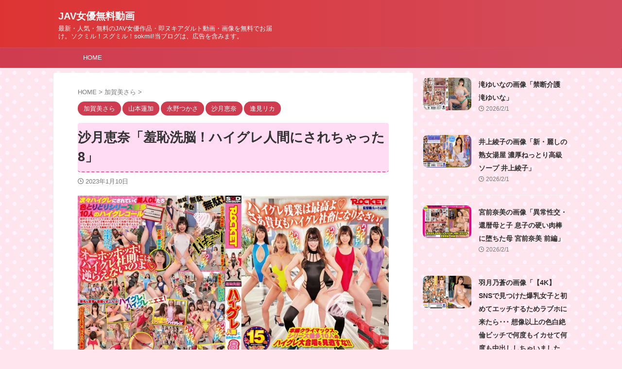

--- FILE ---
content_type: text/html; charset=UTF-8
request_url: https://loveliveforever.net/aimirika/shuuchisennouhaigureningennisarechatta8
body_size: 16025
content:

<!DOCTYPE html>
<!--[if lt IE 7]>
<html class="ie6" lang="ja"> <![endif]-->
<!--[if IE 7]>
<html class="i7" lang="ja"> <![endif]-->
<!--[if IE 8]>
<html class="ie" lang="ja"> <![endif]-->
<!--[if gt IE 8]><!-->
<html lang="ja" class="s-navi-search-overlay ">
	<!--<![endif]-->
	<head prefix="og: http://ogp.me/ns# fb: http://ogp.me/ns/fb# article: http://ogp.me/ns/article#">
				<meta charset="UTF-8" >
		<meta name="viewport" content="width=device-width,initial-scale=1.0,user-scalable=no,viewport-fit=cover">
		<meta name="format-detection" content="telephone=no" >
		<meta name="referrer" content="no-referrer-when-downgrade"/>

		
		<link rel="alternate" type="application/rss+xml" title="JAV女優無料動画 RSS Feed" href="https://loveliveforever.net/feed" />
		<link rel="pingback" href="https://loveliveforever.net/xmlrpc.php" >
		<!--[if lt IE 9]>
		<script src="https://loveliveforever.net/wp-content/themes/affinger/js/html5shiv.js"></script>
		<![endif]-->
				<meta name='robots' content='max-image-preview:large' />
	<style>img:is([sizes="auto" i], [sizes^="auto," i]) { contain-intrinsic-size: 3000px 1500px }</style>
	<title>沙月恵奈「羞恥洗脳！ハイグレ人間にされちゃった8」 | JAV女優無料動画</title>
<link rel='dns-prefetch' href='//ajax.googleapis.com' />

<!-- SEO SIMPLE PACK 3.6.2 -->
<meta name="description" content="羞恥洗脳！ハイグレ人間にされちゃった8出演者： 沙月恵奈 永野つかさ 逢見リカ 加賀美さら 山本蓮加 シリーズ： 羞恥洗脳！ハイグレ人間にされちゃった メーカー： ROCKET ジャンル： ハイビジョン OL レズ レオタード 羞恥 妄想">
<link rel="canonical" href="https://loveliveforever.net/aimirika/shuuchisennouhaigureningennisarechatta8">
<meta property="og:locale" content="ja_JP">
<meta property="og:type" content="article">
<meta property="og:image" content="https://loveliveforever.net/wp-content/uploads/2023/01/1rctd00502pl.jpg">
<meta property="og:title" content="沙月恵奈「羞恥洗脳！ハイグレ人間にされちゃった8」 | JAV女優無料動画">
<meta property="og:description" content="羞恥洗脳！ハイグレ人間にされちゃった8出演者： 沙月恵奈 永野つかさ 逢見リカ 加賀美さら 山本蓮加 シリーズ： 羞恥洗脳！ハイグレ人間にされちゃった メーカー： ROCKET ジャンル： ハイビジョン OL レズ レオタード 羞恥 妄想">
<meta property="og:url" content="https://loveliveforever.net/aimirika/shuuchisennouhaigureningennisarechatta8">
<meta property="og:site_name" content="JAV女優無料動画">
<meta name="twitter:card" content="summary_large_image">
<!-- / SEO SIMPLE PACK -->

<script type="text/javascript">
/* <![CDATA[ */
window._wpemojiSettings = {"baseUrl":"https:\/\/s.w.org\/images\/core\/emoji\/16.0.1\/72x72\/","ext":".png","svgUrl":"https:\/\/s.w.org\/images\/core\/emoji\/16.0.1\/svg\/","svgExt":".svg","source":{"concatemoji":"https:\/\/loveliveforever.net\/wp-includes\/js\/wp-emoji-release.min.js?ver=6.8.3"}};
/*! This file is auto-generated */
!function(s,n){var o,i,e;function c(e){try{var t={supportTests:e,timestamp:(new Date).valueOf()};sessionStorage.setItem(o,JSON.stringify(t))}catch(e){}}function p(e,t,n){e.clearRect(0,0,e.canvas.width,e.canvas.height),e.fillText(t,0,0);var t=new Uint32Array(e.getImageData(0,0,e.canvas.width,e.canvas.height).data),a=(e.clearRect(0,0,e.canvas.width,e.canvas.height),e.fillText(n,0,0),new Uint32Array(e.getImageData(0,0,e.canvas.width,e.canvas.height).data));return t.every(function(e,t){return e===a[t]})}function u(e,t){e.clearRect(0,0,e.canvas.width,e.canvas.height),e.fillText(t,0,0);for(var n=e.getImageData(16,16,1,1),a=0;a<n.data.length;a++)if(0!==n.data[a])return!1;return!0}function f(e,t,n,a){switch(t){case"flag":return n(e,"\ud83c\udff3\ufe0f\u200d\u26a7\ufe0f","\ud83c\udff3\ufe0f\u200b\u26a7\ufe0f")?!1:!n(e,"\ud83c\udde8\ud83c\uddf6","\ud83c\udde8\u200b\ud83c\uddf6")&&!n(e,"\ud83c\udff4\udb40\udc67\udb40\udc62\udb40\udc65\udb40\udc6e\udb40\udc67\udb40\udc7f","\ud83c\udff4\u200b\udb40\udc67\u200b\udb40\udc62\u200b\udb40\udc65\u200b\udb40\udc6e\u200b\udb40\udc67\u200b\udb40\udc7f");case"emoji":return!a(e,"\ud83e\udedf")}return!1}function g(e,t,n,a){var r="undefined"!=typeof WorkerGlobalScope&&self instanceof WorkerGlobalScope?new OffscreenCanvas(300,150):s.createElement("canvas"),o=r.getContext("2d",{willReadFrequently:!0}),i=(o.textBaseline="top",o.font="600 32px Arial",{});return e.forEach(function(e){i[e]=t(o,e,n,a)}),i}function t(e){var t=s.createElement("script");t.src=e,t.defer=!0,s.head.appendChild(t)}"undefined"!=typeof Promise&&(o="wpEmojiSettingsSupports",i=["flag","emoji"],n.supports={everything:!0,everythingExceptFlag:!0},e=new Promise(function(e){s.addEventListener("DOMContentLoaded",e,{once:!0})}),new Promise(function(t){var n=function(){try{var e=JSON.parse(sessionStorage.getItem(o));if("object"==typeof e&&"number"==typeof e.timestamp&&(new Date).valueOf()<e.timestamp+604800&&"object"==typeof e.supportTests)return e.supportTests}catch(e){}return null}();if(!n){if("undefined"!=typeof Worker&&"undefined"!=typeof OffscreenCanvas&&"undefined"!=typeof URL&&URL.createObjectURL&&"undefined"!=typeof Blob)try{var e="postMessage("+g.toString()+"("+[JSON.stringify(i),f.toString(),p.toString(),u.toString()].join(",")+"));",a=new Blob([e],{type:"text/javascript"}),r=new Worker(URL.createObjectURL(a),{name:"wpTestEmojiSupports"});return void(r.onmessage=function(e){c(n=e.data),r.terminate(),t(n)})}catch(e){}c(n=g(i,f,p,u))}t(n)}).then(function(e){for(var t in e)n.supports[t]=e[t],n.supports.everything=n.supports.everything&&n.supports[t],"flag"!==t&&(n.supports.everythingExceptFlag=n.supports.everythingExceptFlag&&n.supports[t]);n.supports.everythingExceptFlag=n.supports.everythingExceptFlag&&!n.supports.flag,n.DOMReady=!1,n.readyCallback=function(){n.DOMReady=!0}}).then(function(){return e}).then(function(){var e;n.supports.everything||(n.readyCallback(),(e=n.source||{}).concatemoji?t(e.concatemoji):e.wpemoji&&e.twemoji&&(t(e.twemoji),t(e.wpemoji)))}))}((window,document),window._wpemojiSettings);
/* ]]> */
</script>

<style id='wp-emoji-styles-inline-css' type='text/css'>

	img.wp-smiley, img.emoji {
		display: inline !important;
		border: none !important;
		box-shadow: none !important;
		height: 1em !important;
		width: 1em !important;
		margin: 0 0.07em !important;
		vertical-align: -0.1em !important;
		background: none !important;
		padding: 0 !important;
	}
</style>
<link rel='stylesheet' id='wp-block-library-css' href='https://loveliveforever.net/wp-includes/css/dist/block-library/style.min.css?ver=6.8.3' type='text/css' media='all' />
<style id='classic-theme-styles-inline-css' type='text/css'>
/*! This file is auto-generated */
.wp-block-button__link{color:#fff;background-color:#32373c;border-radius:9999px;box-shadow:none;text-decoration:none;padding:calc(.667em + 2px) calc(1.333em + 2px);font-size:1.125em}.wp-block-file__button{background:#32373c;color:#fff;text-decoration:none}
</style>
<style id='global-styles-inline-css' type='text/css'>
:root{--wp--preset--aspect-ratio--square: 1;--wp--preset--aspect-ratio--4-3: 4/3;--wp--preset--aspect-ratio--3-4: 3/4;--wp--preset--aspect-ratio--3-2: 3/2;--wp--preset--aspect-ratio--2-3: 2/3;--wp--preset--aspect-ratio--16-9: 16/9;--wp--preset--aspect-ratio--9-16: 9/16;--wp--preset--color--black: #000000;--wp--preset--color--cyan-bluish-gray: #abb8c3;--wp--preset--color--white: #ffffff;--wp--preset--color--pale-pink: #f78da7;--wp--preset--color--vivid-red: #cf2e2e;--wp--preset--color--luminous-vivid-orange: #ff6900;--wp--preset--color--luminous-vivid-amber: #fcb900;--wp--preset--color--light-green-cyan: #eefaff;--wp--preset--color--vivid-green-cyan: #00d084;--wp--preset--color--pale-cyan-blue: #8ed1fc;--wp--preset--color--vivid-cyan-blue: #0693e3;--wp--preset--color--vivid-purple: #9b51e0;--wp--preset--color--soft-red: #e92f3d;--wp--preset--color--light-grayish-red: #fdf0f2;--wp--preset--color--vivid-yellow: #ffc107;--wp--preset--color--very-pale-yellow: #fffde7;--wp--preset--color--very-light-gray: #fafafa;--wp--preset--color--very-dark-gray: #313131;--wp--preset--color--original-color-a: #00B900;--wp--preset--color--original-color-b: #f4fff4;--wp--preset--color--original-color-c: #F3E5F5;--wp--preset--color--original-color-d: #9E9D24;--wp--preset--gradient--vivid-cyan-blue-to-vivid-purple: linear-gradient(135deg,rgba(6,147,227,1) 0%,rgb(155,81,224) 100%);--wp--preset--gradient--light-green-cyan-to-vivid-green-cyan: linear-gradient(135deg,rgb(122,220,180) 0%,rgb(0,208,130) 100%);--wp--preset--gradient--luminous-vivid-amber-to-luminous-vivid-orange: linear-gradient(135deg,rgba(252,185,0,1) 0%,rgba(255,105,0,1) 100%);--wp--preset--gradient--luminous-vivid-orange-to-vivid-red: linear-gradient(135deg,rgba(255,105,0,1) 0%,rgb(207,46,46) 100%);--wp--preset--gradient--very-light-gray-to-cyan-bluish-gray: linear-gradient(135deg,rgb(238,238,238) 0%,rgb(169,184,195) 100%);--wp--preset--gradient--cool-to-warm-spectrum: linear-gradient(135deg,rgb(74,234,220) 0%,rgb(151,120,209) 20%,rgb(207,42,186) 40%,rgb(238,44,130) 60%,rgb(251,105,98) 80%,rgb(254,248,76) 100%);--wp--preset--gradient--blush-light-purple: linear-gradient(135deg,rgb(255,206,236) 0%,rgb(152,150,240) 100%);--wp--preset--gradient--blush-bordeaux: linear-gradient(135deg,rgb(254,205,165) 0%,rgb(254,45,45) 50%,rgb(107,0,62) 100%);--wp--preset--gradient--luminous-dusk: linear-gradient(135deg,rgb(255,203,112) 0%,rgb(199,81,192) 50%,rgb(65,88,208) 100%);--wp--preset--gradient--pale-ocean: linear-gradient(135deg,rgb(255,245,203) 0%,rgb(182,227,212) 50%,rgb(51,167,181) 100%);--wp--preset--gradient--electric-grass: linear-gradient(135deg,rgb(202,248,128) 0%,rgb(113,206,126) 100%);--wp--preset--gradient--midnight: linear-gradient(135deg,rgb(2,3,129) 0%,rgb(40,116,252) 100%);--wp--preset--font-size--small: .8em;--wp--preset--font-size--medium: 20px;--wp--preset--font-size--large: 1.5em;--wp--preset--font-size--x-large: 42px;--wp--preset--font-size--st-regular: 1em;--wp--preset--font-size--huge: 3em;--wp--preset--spacing--20: 0.44rem;--wp--preset--spacing--30: 0.67rem;--wp--preset--spacing--40: 1rem;--wp--preset--spacing--50: 1.5rem;--wp--preset--spacing--60: 2.25rem;--wp--preset--spacing--70: 3.38rem;--wp--preset--spacing--80: 5.06rem;--wp--preset--shadow--natural: 6px 6px 9px rgba(0, 0, 0, 0.2);--wp--preset--shadow--deep: 12px 12px 50px rgba(0, 0, 0, 0.4);--wp--preset--shadow--sharp: 6px 6px 0px rgba(0, 0, 0, 0.2);--wp--preset--shadow--outlined: 6px 6px 0px -3px rgba(255, 255, 255, 1), 6px 6px rgba(0, 0, 0, 1);--wp--preset--shadow--crisp: 6px 6px 0px rgba(0, 0, 0, 1);}:where(.is-layout-flex){gap: 0.5em;}:where(.is-layout-grid){gap: 0.5em;}body .is-layout-flex{display: flex;}.is-layout-flex{flex-wrap: wrap;align-items: center;}.is-layout-flex > :is(*, div){margin: 0;}body .is-layout-grid{display: grid;}.is-layout-grid > :is(*, div){margin: 0;}:where(.wp-block-columns.is-layout-flex){gap: 2em;}:where(.wp-block-columns.is-layout-grid){gap: 2em;}:where(.wp-block-post-template.is-layout-flex){gap: 1.25em;}:where(.wp-block-post-template.is-layout-grid){gap: 1.25em;}.has-black-color{color: var(--wp--preset--color--black) !important;}.has-cyan-bluish-gray-color{color: var(--wp--preset--color--cyan-bluish-gray) !important;}.has-white-color{color: var(--wp--preset--color--white) !important;}.has-pale-pink-color{color: var(--wp--preset--color--pale-pink) !important;}.has-vivid-red-color{color: var(--wp--preset--color--vivid-red) !important;}.has-luminous-vivid-orange-color{color: var(--wp--preset--color--luminous-vivid-orange) !important;}.has-luminous-vivid-amber-color{color: var(--wp--preset--color--luminous-vivid-amber) !important;}.has-light-green-cyan-color{color: var(--wp--preset--color--light-green-cyan) !important;}.has-vivid-green-cyan-color{color: var(--wp--preset--color--vivid-green-cyan) !important;}.has-pale-cyan-blue-color{color: var(--wp--preset--color--pale-cyan-blue) !important;}.has-vivid-cyan-blue-color{color: var(--wp--preset--color--vivid-cyan-blue) !important;}.has-vivid-purple-color{color: var(--wp--preset--color--vivid-purple) !important;}.has-black-background-color{background-color: var(--wp--preset--color--black) !important;}.has-cyan-bluish-gray-background-color{background-color: var(--wp--preset--color--cyan-bluish-gray) !important;}.has-white-background-color{background-color: var(--wp--preset--color--white) !important;}.has-pale-pink-background-color{background-color: var(--wp--preset--color--pale-pink) !important;}.has-vivid-red-background-color{background-color: var(--wp--preset--color--vivid-red) !important;}.has-luminous-vivid-orange-background-color{background-color: var(--wp--preset--color--luminous-vivid-orange) !important;}.has-luminous-vivid-amber-background-color{background-color: var(--wp--preset--color--luminous-vivid-amber) !important;}.has-light-green-cyan-background-color{background-color: var(--wp--preset--color--light-green-cyan) !important;}.has-vivid-green-cyan-background-color{background-color: var(--wp--preset--color--vivid-green-cyan) !important;}.has-pale-cyan-blue-background-color{background-color: var(--wp--preset--color--pale-cyan-blue) !important;}.has-vivid-cyan-blue-background-color{background-color: var(--wp--preset--color--vivid-cyan-blue) !important;}.has-vivid-purple-background-color{background-color: var(--wp--preset--color--vivid-purple) !important;}.has-black-border-color{border-color: var(--wp--preset--color--black) !important;}.has-cyan-bluish-gray-border-color{border-color: var(--wp--preset--color--cyan-bluish-gray) !important;}.has-white-border-color{border-color: var(--wp--preset--color--white) !important;}.has-pale-pink-border-color{border-color: var(--wp--preset--color--pale-pink) !important;}.has-vivid-red-border-color{border-color: var(--wp--preset--color--vivid-red) !important;}.has-luminous-vivid-orange-border-color{border-color: var(--wp--preset--color--luminous-vivid-orange) !important;}.has-luminous-vivid-amber-border-color{border-color: var(--wp--preset--color--luminous-vivid-amber) !important;}.has-light-green-cyan-border-color{border-color: var(--wp--preset--color--light-green-cyan) !important;}.has-vivid-green-cyan-border-color{border-color: var(--wp--preset--color--vivid-green-cyan) !important;}.has-pale-cyan-blue-border-color{border-color: var(--wp--preset--color--pale-cyan-blue) !important;}.has-vivid-cyan-blue-border-color{border-color: var(--wp--preset--color--vivid-cyan-blue) !important;}.has-vivid-purple-border-color{border-color: var(--wp--preset--color--vivid-purple) !important;}.has-vivid-cyan-blue-to-vivid-purple-gradient-background{background: var(--wp--preset--gradient--vivid-cyan-blue-to-vivid-purple) !important;}.has-light-green-cyan-to-vivid-green-cyan-gradient-background{background: var(--wp--preset--gradient--light-green-cyan-to-vivid-green-cyan) !important;}.has-luminous-vivid-amber-to-luminous-vivid-orange-gradient-background{background: var(--wp--preset--gradient--luminous-vivid-amber-to-luminous-vivid-orange) !important;}.has-luminous-vivid-orange-to-vivid-red-gradient-background{background: var(--wp--preset--gradient--luminous-vivid-orange-to-vivid-red) !important;}.has-very-light-gray-to-cyan-bluish-gray-gradient-background{background: var(--wp--preset--gradient--very-light-gray-to-cyan-bluish-gray) !important;}.has-cool-to-warm-spectrum-gradient-background{background: var(--wp--preset--gradient--cool-to-warm-spectrum) !important;}.has-blush-light-purple-gradient-background{background: var(--wp--preset--gradient--blush-light-purple) !important;}.has-blush-bordeaux-gradient-background{background: var(--wp--preset--gradient--blush-bordeaux) !important;}.has-luminous-dusk-gradient-background{background: var(--wp--preset--gradient--luminous-dusk) !important;}.has-pale-ocean-gradient-background{background: var(--wp--preset--gradient--pale-ocean) !important;}.has-electric-grass-gradient-background{background: var(--wp--preset--gradient--electric-grass) !important;}.has-midnight-gradient-background{background: var(--wp--preset--gradient--midnight) !important;}.has-small-font-size{font-size: var(--wp--preset--font-size--small) !important;}.has-medium-font-size{font-size: var(--wp--preset--font-size--medium) !important;}.has-large-font-size{font-size: var(--wp--preset--font-size--large) !important;}.has-x-large-font-size{font-size: var(--wp--preset--font-size--x-large) !important;}
:where(.wp-block-post-template.is-layout-flex){gap: 1.25em;}:where(.wp-block-post-template.is-layout-grid){gap: 1.25em;}
:where(.wp-block-columns.is-layout-flex){gap: 2em;}:where(.wp-block-columns.is-layout-grid){gap: 2em;}
:root :where(.wp-block-pullquote){font-size: 1.5em;line-height: 1.6;}
</style>
<link rel='stylesheet' id='normalize-css' href='https://loveliveforever.net/wp-content/themes/affinger/css/normalize.css?ver=1.5.9' type='text/css' media='all' />
<link rel='stylesheet' id='st_svg-css' href='https://loveliveforever.net/wp-content/themes/affinger/st_svg/style.css?ver=6.8.3' type='text/css' media='all' />
<link rel='stylesheet' id='style-css' href='https://loveliveforever.net/wp-content/themes/affinger/style.css?ver=6.8.3' type='text/css' media='all' />
<link rel='stylesheet' id='child-style-css' href='https://loveliveforever.net/wp-content/themes/affinger-child/style.css?ver=6.8.3' type='text/css' media='all' />
<link rel='stylesheet' id='single-css' href='https://loveliveforever.net/wp-content/themes/affinger/st-rankcss.php' type='text/css' media='all' />
<link rel='stylesheet' id='st-themecss-css' href='https://loveliveforever.net/wp-content/themes/affinger/st-themecss-loader.php?ver=6.8.3' type='text/css' media='all' />
<script type="text/javascript" src="//ajax.googleapis.com/ajax/libs/jquery/1.11.3/jquery.min.js?ver=1.11.3" id="jquery-js"></script>
<link rel="https://api.w.org/" href="https://loveliveforever.net/wp-json/" /><link rel="alternate" title="JSON" type="application/json" href="https://loveliveforever.net/wp-json/wp/v2/posts/169711" /><link rel='shortlink' href='https://loveliveforever.net/?p=169711' />
<link rel="alternate" title="oEmbed (JSON)" type="application/json+oembed" href="https://loveliveforever.net/wp-json/oembed/1.0/embed?url=https%3A%2F%2Floveliveforever.net%2Faimirika%2Fshuuchisennouhaigureningennisarechatta8" />
<link rel="alternate" title="oEmbed (XML)" type="text/xml+oembed" href="https://loveliveforever.net/wp-json/oembed/1.0/embed?url=https%3A%2F%2Floveliveforever.net%2Faimirika%2Fshuuchisennouhaigureningennisarechatta8&#038;format=xml" />
<meta name="robots" content="index, follow" />
<meta name="thumbnail" content="https://loveliveforever.net/wp-content/uploads/2023/01/1rctd00502pl.jpg">
<meta name="google-site-verification" content="mA-784cPI55xop9NqhfeWOt694DHBzFzND9FJVrxaOs" />
<link rel="canonical" href="https://loveliveforever.net/aimirika/shuuchisennouhaigureningennisarechatta8" />
<style type="text/css">.recentcomments a{display:inline !important;padding:0 !important;margin:0 !important;}</style><noscript><style>.lazyload[data-src]{display:none !important;}</style></noscript><style>.lazyload{background-image:none !important;}.lazyload:before{background-image:none !important;}</style><style type="text/css" id="custom-background-css">
body.custom-background { background-color: #ffe5ed; }
</style>
			
<!-- OGP -->

<meta property="og:type" content="article">
<meta property="og:title" content="沙月恵奈「羞恥洗脳！ハイグレ人間にされちゃった8」">
<meta property="og:url" content="https://loveliveforever.net/aimirika/shuuchisennouhaigureningennisarechatta8">
<meta property="og:description" content="羞恥洗脳！ハイグレ人間にされちゃった8 出演者： 沙月恵奈 永野つかさ 逢見リカ 加賀美さら 山本蓮加 シリーズ： 羞恥洗脳！ハイグレ人間にされちゃった メーカー： ROCKET ジャンル： ハイビジ">
<meta property="og:site_name" content="JAV女優無料動画">
<meta property="og:image" content="https://loveliveforever.net/wp-content/uploads/2023/01/1rctd00502pl.jpg">


	<meta property="article:published_time" content="2023-01-10T07:33:37+09:00" />
		<meta property="article:author" content="loveliveforever777" />

<!-- /OGP -->
		


<script>
	(function (window, document, $, undefined) {
		'use strict';

		var SlideBox = (function () {
			/**
			 * @param $element
			 *
			 * @constructor
			 */
			function SlideBox($element) {
				this._$element = $element;
			}

			SlideBox.prototype.$content = function () {
				return this._$element.find('[data-st-slidebox-content]');
			};

			SlideBox.prototype.$toggle = function () {
				return this._$element.find('[data-st-slidebox-toggle]');
			};

			SlideBox.prototype.$icon = function () {
				return this._$element.find('[data-st-slidebox-icon]');
			};

			SlideBox.prototype.$text = function () {
				return this._$element.find('[data-st-slidebox-text]');
			};

			SlideBox.prototype.is_expanded = function () {
				return !!(this._$element.filter('[data-st-slidebox-expanded="true"]').length);
			};

			SlideBox.prototype.expand = function () {
				var self = this;

				this.$content().slideDown()
					.promise()
					.then(function () {
						var $icon = self.$icon();
						var $text = self.$text();

						$icon.removeClass($icon.attr('data-st-slidebox-icon-collapsed'))
							.addClass($icon.attr('data-st-slidebox-icon-expanded'))

						$text.text($text.attr('data-st-slidebox-text-expanded'))

						self._$element.removeClass('is-collapsed')
							.addClass('is-expanded');

						self._$element.attr('data-st-slidebox-expanded', 'true');
					});
			};

			SlideBox.prototype.collapse = function () {
				var self = this;

				this.$content().slideUp()
					.promise()
					.then(function () {
						var $icon = self.$icon();
						var $text = self.$text();

						$icon.removeClass($icon.attr('data-st-slidebox-icon-expanded'))
							.addClass($icon.attr('data-st-slidebox-icon-collapsed'))

						$text.text($text.attr('data-st-slidebox-text-collapsed'))

						self._$element.removeClass('is-expanded')
							.addClass('is-collapsed');

						self._$element.attr('data-st-slidebox-expanded', 'false');
					});
			};

			SlideBox.prototype.toggle = function () {
				if (this.is_expanded()) {
					this.collapse();
				} else {
					this.expand();
				}
			};

			SlideBox.prototype.add_event_listeners = function () {
				var self = this;

				this.$toggle().on('click', function (event) {
					self.toggle();
				});
			};

			SlideBox.prototype.initialize = function () {
				this.add_event_listeners();
			};

			return SlideBox;
		}());

		function on_ready() {
			var slideBoxes = [];

			$('[data-st-slidebox]').each(function () {
				var $element = $(this);
				var slideBox = new SlideBox($element);

				slideBoxes.push(slideBox);

				slideBox.initialize();
			});

			return slideBoxes;
		}

		$(on_ready);
	}(window, window.document, jQuery));
</script>


<script>
	jQuery(function(){
		jQuery("#toc_container:not(:has(ul ul))").addClass("only-toc");
		jQuery(".st-ac-box ul:has(.cat-item)").each(function(){
			jQuery(this).addClass("st-ac-cat");
		});
	});
</script>

<script>
	jQuery(function(){
						jQuery('.st-star').parent('.rankh4').css('padding-bottom','5px'); // スターがある場合のランキング見出し調整
	});
</script>



	<script>
		$(function() {
			$('.is-style-st-paragraph-kaiwa').wrapInner('<span class="st-paragraph-kaiwa-text">');
		});
	</script>

	<script>
		$(function() {
			$('.is-style-st-paragraph-kaiwa-b').wrapInner('<span class="st-paragraph-kaiwa-text">');
		});
	</script>

<script>
	/* 段落スタイルを調整 */
	$(function() {
		$( '[class^="is-style-st-paragraph-"],[class*=" is-style-st-paragraph-"]' ).wrapInner( '<span class="st-noflex"></span>' );
	});
</script>

			</head>
	<body data-rsssl=1 class="wp-singular post-template-default single single-post postid-169711 single-format-standard custom-background wp-theme-affinger wp-child-theme-affinger-child not-front-page" >
				<div id="st-ami">
				<div id="wrapper" class="">
				<div id="wrapper-in">
					

<header id="">
	<div id="header-full">
		<div id="headbox-bg">
			<div id="headbox">

					<nav id="s-navi" class="pcnone" data-st-nav data-st-nav-type="normal">
		<dl class="acordion is-active" data-st-nav-primary>
			<dt class="trigger">
				<p class="acordion_button"><span class="op op-menu"><i class="st-fa st-svg-menu"></i></span></p>

				
									<div id="st-mobile-logo"></div>
				
				<!-- 追加メニュー -->
				
				<!-- 追加メニュー2 -->
				
			</dt>

			<dd class="acordion_tree">
				<div class="acordion_tree_content">

					

												<div class="menu-my%e3%82%b9%e3%83%9e%e3%83%9b%e3%82%b9%e3%83%a9%e3%82%a4%e3%83%89%e3%83%a1%e3%83%8b%e3%83%a5%e3%83%bc-container"><ul id="menu-my%e3%82%b9%e3%83%9e%e3%83%9b%e3%82%b9%e3%83%a9%e3%82%a4%e3%83%89%e3%83%a1%e3%83%8b%e3%83%a5%e3%83%bc" class="menu"><li id="menu-item-165554" class="menu-item menu-item-type-custom menu-item-object-custom menu-item-home menu-item-165554"><a href="https://loveliveforever.net/"><span class="menu-item-label">HOME</span></a></li>
</ul></div>						<div class="clear"></div>

					
				</div>
			</dd>

					</dl>

					</nav>

									<div id="header-l">
						
						<div id="st-text-logo">
							
    
		
			<!-- ロゴ又はブログ名 -->
			
				<p class="sitename sitenametop"><a href="https://loveliveforever.net/">
  						                  		  JAV女優無料動画               		           		 </a></p>

   				      		<!-- ロゴ又はブログ名ここまで -->

       		<!-- キャプション -->
       						<p class="descr">
					最新・人気・無料のJAV女優作品・即ヌキアダルト動画・画像を無料でお届け。ソクミル！スグミル！sokmil!当ブログは、広告を含みます。				</p>
			
		
	
						</div>
					</div><!-- /#header-l -->
				
				<div id="header-r" class="smanone">
					
				</div><!-- /#header-r -->

			</div><!-- /#headbox -->
		</div><!-- /#headbox-bg clearfix -->

		
		
		
		
			

<div id="gazou-wide">
			<div id="st-menubox">
			<div id="st-menuwide">
				<nav class="smanone clearfix"><ul id="menu-my%e3%82%b9%e3%83%9e%e3%83%9b%e3%82%b9%e3%83%a9%e3%82%a4%e3%83%89%e3%83%a1%e3%83%8b%e3%83%a5%e3%83%bc-1" class="menu"><li class="menu-item menu-item-type-custom menu-item-object-custom menu-item-home menu-item-165554"><a href="https://loveliveforever.net/">HOME</a></li>
</ul></nav>			</div>
		</div>
						<div id="st-headerbox">
				<div id="st-header">
				</div>
			</div>
			</div>
	
	</div><!-- #header-full -->

	





</header>

					<div id="content-w">

					
					
	
			<div id="st-header-post-under-box" class="st-header-post-no-data "
		     style="">
			<div class="st-dark-cover">
							</div>
		</div>
	
<div id="content" class="clearfix">
	<div id="contentInner">
		<main>
			<article>
									<div id="post-169711" class="st-post post-169711 post type-post status-publish format-standard has-post-thumbnail hentry category-kagamisara category-yamamotorenka category-naganotsukasa category-satsukiena category-aimirika tag-ol tag-rocket tag-haibijon tag-reotado tag-rezu tag-mousou tag-shuuchi tag-shuuchisennouhaigureningennisarechatta">
				
					
																
					
					<!--ぱんくず -->
											<div
							id="breadcrumb">
							<ol itemscope itemtype="http://schema.org/BreadcrumbList">
								<li itemprop="itemListElement" itemscope itemtype="http://schema.org/ListItem">
									<a href="https://loveliveforever.net" itemprop="item">
										<span itemprop="name">HOME</span>
									</a>
									&gt;
									<meta itemprop="position" content="1"/>
								</li>

								
																	<li itemprop="itemListElement" itemscope itemtype="http://schema.org/ListItem">
										<a href="https://loveliveforever.net/category/kagamisara" itemprop="item">
											<span
												itemprop="name">加賀美さら</span>
										</a>
										&gt;
										<meta itemprop="position" content="2"/>
									</li>
																								</ol>

													</div>
										<!--/ ぱんくず -->

					<!--ループ開始 -->
										
																									<p class="st-catgroup">
								<a href="https://loveliveforever.net/category/kagamisara" title="View all posts in 加賀美さら" rel="category tag"><span class="catname st-catid2791">加賀美さら</span></a> <a href="https://loveliveforever.net/category/yamamotorenka" title="View all posts in 山本蓮加" rel="category tag"><span class="catname st-catid1497">山本蓮加</span></a> <a href="https://loveliveforever.net/category/naganotsukasa" title="View all posts in 永野つかさ" rel="category tag"><span class="catname st-catid1993">永野つかさ</span></a> <a href="https://loveliveforever.net/category/satsukiena" title="View all posts in 沙月恵奈" rel="category tag"><span class="catname st-catid1605">沙月恵奈</span></a> <a href="https://loveliveforever.net/category/aimirika" title="View all posts in 逢見リカ" rel="category tag"><span class="catname st-catid132">逢見リカ</span></a>							</p>
						
						<h1 class="entry-title">沙月恵奈「羞恥洗脳！ハイグレ人間にされちゃった8」</h1>

						
	<div class="blogbox ">
		<p><span class="kdate">
								<i class="st-fa st-svg-clock-o"></i><time class="updated" datetime="2023-01-10T07:33:37+0900">2023年1月10日</time>
						</span></p>
	</div>
					
					
					
					<div class="mainbox">
						<div id="nocopy" ><!-- コピー禁止エリアここから -->
							
							
							
							<div class="entry-content">
								<p><a href="https://al.dmm.co.jp/?lurl=https%3A%2F%2Fwww.dmm.co.jp%2Fdigital%2Fvideoa%2F-%2Fdetail%2F%3D%2Fcid%3D1rctd00502%2F&af_id=mogitate-022&ch=api" target="_blank" rel="noopener"><img decoding="async" src="[data-uri]" alt="羞恥洗脳！ハイグレ人間にされちゃった8" border="0" itemprop="image" data-src="https://loveliveforever.net/wp-content/uploads/2023/01/1rctd00502pl.jpg.webp" class="lazyload" data-eio-rwidth="800" data-eio-rheight="535" /><noscript><img decoding="async" src="https://loveliveforever.net/wp-content/uploads/2023/01/1rctd00502pl.jpg.webp" alt="羞恥洗脳！ハイグレ人間にされちゃった8" border="0" itemprop="image" data-eio="l" /></noscript></a></p>
<h2><a href="https://al.dmm.co.jp/?lurl=https%3A%2F%2Fwww.dmm.co.jp%2Fdigital%2Fvideoa%2F-%2Fdetail%2F%3D%2Fcid%3D1rctd00502%2F&af_id=mogitate-022&ch=api" target="_blank" rel="noopener">羞恥洗脳！ハイグレ人間にされちゃった8</a></h2>
<p>出演者： <a href="https://loveliveforever.net/category/satsukiena" target="_blank" rel="noopener">沙月恵奈</a> <a href="https://loveliveforever.net/category/naganotsukasa" target="_blank" rel="noopener">永野つかさ</a> <a href="https://loveliveforever.net/category/aimirika" target="_blank" rel="noopener">逢見リカ</a> <a href="https://loveliveforever.net/category/kagamisara" target="_blank" rel="noopener">加賀美さら</a> <a href="https://loveliveforever.net/category/yamamotorenka" target="_blank" rel="noopener">山本蓮加</a> <br />シリーズ： <a href="https://loveliveforever.net/tag/shuuchisennouhaigureningennisarechatta" target="_blank" rel="noopener">羞恥洗脳！ハイグレ人間にされちゃった</a> <br />メーカー： <a href="https://loveliveforever.net/tag/ROCKET" target="_blank" rel="noopener">ROCKET</a> <br />ジャンル： <a href="https://loveliveforever.net/tag/haibijon" target="_blank" rel="noopener">ハイビジョン</a> <a href="https://loveliveforever.net/tag/OL" target="_blank" rel="noopener">OL</a> <a href="https://loveliveforever.net/tag/rezu" target="_blank" rel="noopener">レズ</a> <a href="https://loveliveforever.net/tag/reotado" target="_blank" rel="noopener">レオタード</a> <a href="https://loveliveforever.net/tag/shuuchi" target="_blank" rel="noopener">羞恥</a> <a href="https://loveliveforever.net/tag/mousou" target="_blank" rel="noopener">妄想</a> </p>
<p><span id="more-169711"></span></p>
<div style="width:100%; padding-top: 75%; position:relative;"><iframe width="100%" height="100%" max-width="1280px" style="position: absolute; top: 0; left: 0;"  scrolling="no" frameborder="0" allowfullscreen data-src="https://www.dmm.co.jp/litevideo/-/part/=/affi_id=mogitate-022/cid=1rctd00502/size=1280_720/" class="lazyload"></iframe></div>
<p>シリーズ第8弾はハイグレージョが女社長に！社則で社員全員ハイグレ姿になることを決め、受け入れないOLたちを次々に洗脳していく！ハイグレ光線銃でバキューンと無様なガニ股ポーズ！クイ込む土手、尻ドアップ満載！色とりどりシリーズ最多10人のハイグレコール！腰を前後にカクカク動かすハイグレOLでヌキまくれ！※ 配信方法によって収録内容が異なる場合があります。<br />特集</p>
<p>最新作やセール商品など、お得な情報満載の『SOD GROUPストア』はこちら！</p>
<p><a href="https://al.dmm.co.jp/?lurl=https%3A%2F%2Fwww.dmm.co.jp%2Fdigital%2Fvideoa%2F-%2Fdetail%2F%3D%2Fcid%3D1rctd00502%2F&af_id=mogitate-022&ch=api" title="羞恥洗脳！ハイグレ人間にされちゃった8" target="_blank" rel="noopener"><img decoding="async" src="[data-uri]" alt="羞恥洗脳！ハイグレ人間にされちゃった8" border="0" itemprop="image" style="display:inline;" data-src="https://pics.dmm.co.jp/digital/video/1rctd00502/1rctd00502jp-1.jpg" class="lazyload" /><noscript><img decoding="async" src="https://pics.dmm.co.jp/digital/video/1rctd00502/1rctd00502jp-1.jpg" alt="羞恥洗脳！ハイグレ人間にされちゃった8" border="0" itemprop="image" style="display:inline;" data-eio="l" /></noscript></a> <a href="https://al.dmm.co.jp/?lurl=https%3A%2F%2Fwww.dmm.co.jp%2Fdigital%2Fvideoa%2F-%2Fdetail%2F%3D%2Fcid%3D1rctd00502%2F&af_id=mogitate-022&ch=api" title="羞恥洗脳！ハイグレ人間にされちゃった8" target="_blank" rel="noopener"><img decoding="async" src="[data-uri]" alt="羞恥洗脳！ハイグレ人間にされちゃった8" border="0" itemprop="image" style="display:inline;" data-src="https://pics.dmm.co.jp/digital/video/1rctd00502/1rctd00502jp-2.jpg" class="lazyload" /><noscript><img decoding="async" src="https://pics.dmm.co.jp/digital/video/1rctd00502/1rctd00502jp-2.jpg" alt="羞恥洗脳！ハイグレ人間にされちゃった8" border="0" itemprop="image" style="display:inline;" data-eio="l" /></noscript></a> <a href="https://al.dmm.co.jp/?lurl=https%3A%2F%2Fwww.dmm.co.jp%2Fdigital%2Fvideoa%2F-%2Fdetail%2F%3D%2Fcid%3D1rctd00502%2F&af_id=mogitate-022&ch=api" title="羞恥洗脳！ハイグレ人間にされちゃった8" target="_blank" rel="noopener"><img decoding="async" src="[data-uri]" alt="羞恥洗脳！ハイグレ人間にされちゃった8" border="0" itemprop="image" style="display:inline;" data-src="https://pics.dmm.co.jp/digital/video/1rctd00502/1rctd00502jp-3.jpg" class="lazyload" /><noscript><img decoding="async" src="https://pics.dmm.co.jp/digital/video/1rctd00502/1rctd00502jp-3.jpg" alt="羞恥洗脳！ハイグレ人間にされちゃった8" border="0" itemprop="image" style="display:inline;" data-eio="l" /></noscript></a> <a href="https://al.dmm.co.jp/?lurl=https%3A%2F%2Fwww.dmm.co.jp%2Fdigital%2Fvideoa%2F-%2Fdetail%2F%3D%2Fcid%3D1rctd00502%2F&af_id=mogitate-022&ch=api" title="羞恥洗脳！ハイグレ人間にされちゃった8" target="_blank" rel="noopener"><img decoding="async" src="[data-uri]" alt="羞恥洗脳！ハイグレ人間にされちゃった8" border="0" itemprop="image" style="display:inline;" data-src="https://pics.dmm.co.jp/digital/video/1rctd00502/1rctd00502jp-4.jpg" class="lazyload" /><noscript><img decoding="async" src="https://pics.dmm.co.jp/digital/video/1rctd00502/1rctd00502jp-4.jpg" alt="羞恥洗脳！ハイグレ人間にされちゃった8" border="0" itemprop="image" style="display:inline;" data-eio="l" /></noscript></a> <a href="https://al.dmm.co.jp/?lurl=https%3A%2F%2Fwww.dmm.co.jp%2Fdigital%2Fvideoa%2F-%2Fdetail%2F%3D%2Fcid%3D1rctd00502%2F&af_id=mogitate-022&ch=api" title="羞恥洗脳！ハイグレ人間にされちゃった8" target="_blank" rel="noopener"><img decoding="async" src="[data-uri]" alt="羞恥洗脳！ハイグレ人間にされちゃった8" border="0" itemprop="image" style="display:inline;" data-src="https://pics.dmm.co.jp/digital/video/1rctd00502/1rctd00502jp-5.jpg" class="lazyload" /><noscript><img decoding="async" src="https://pics.dmm.co.jp/digital/video/1rctd00502/1rctd00502jp-5.jpg" alt="羞恥洗脳！ハイグレ人間にされちゃった8" border="0" itemprop="image" style="display:inline;" data-eio="l" /></noscript></a> <a href="https://al.dmm.co.jp/?lurl=https%3A%2F%2Fwww.dmm.co.jp%2Fdigital%2Fvideoa%2F-%2Fdetail%2F%3D%2Fcid%3D1rctd00502%2F&af_id=mogitate-022&ch=api" title="羞恥洗脳！ハイグレ人間にされちゃった8" target="_blank" rel="noopener"><img decoding="async" src="[data-uri]" alt="羞恥洗脳！ハイグレ人間にされちゃった8" border="0" itemprop="image" style="display:inline;" data-src="https://pics.dmm.co.jp/digital/video/1rctd00502/1rctd00502jp-6.jpg" class="lazyload" /><noscript><img decoding="async" src="https://pics.dmm.co.jp/digital/video/1rctd00502/1rctd00502jp-6.jpg" alt="羞恥洗脳！ハイグレ人間にされちゃった8" border="0" itemprop="image" style="display:inline;" data-eio="l" /></noscript></a> <a href="https://al.dmm.co.jp/?lurl=https%3A%2F%2Fwww.dmm.co.jp%2Fdigital%2Fvideoa%2F-%2Fdetail%2F%3D%2Fcid%3D1rctd00502%2F&af_id=mogitate-022&ch=api" title="羞恥洗脳！ハイグレ人間にされちゃった8" target="_blank" rel="noopener"><img decoding="async" src="[data-uri]" alt="羞恥洗脳！ハイグレ人間にされちゃった8" border="0" itemprop="image" style="display:inline;" data-src="https://pics.dmm.co.jp/digital/video/1rctd00502/1rctd00502jp-7.jpg" class="lazyload" /><noscript><img decoding="async" src="https://pics.dmm.co.jp/digital/video/1rctd00502/1rctd00502jp-7.jpg" alt="羞恥洗脳！ハイグレ人間にされちゃった8" border="0" itemprop="image" style="display:inline;" data-eio="l" /></noscript></a> <a href="https://al.dmm.co.jp/?lurl=https%3A%2F%2Fwww.dmm.co.jp%2Fdigital%2Fvideoa%2F-%2Fdetail%2F%3D%2Fcid%3D1rctd00502%2F&af_id=mogitate-022&ch=api" title="羞恥洗脳！ハイグレ人間にされちゃった8" target="_blank" rel="noopener"><img decoding="async" src="[data-uri]" alt="羞恥洗脳！ハイグレ人間にされちゃった8" border="0" itemprop="image" style="display:inline;" data-src="https://pics.dmm.co.jp/digital/video/1rctd00502/1rctd00502jp-8.jpg" class="lazyload" /><noscript><img decoding="async" src="https://pics.dmm.co.jp/digital/video/1rctd00502/1rctd00502jp-8.jpg" alt="羞恥洗脳！ハイグレ人間にされちゃった8" border="0" itemprop="image" style="display:inline;" data-eio="l" /></noscript></a> <a href="https://al.dmm.co.jp/?lurl=https%3A%2F%2Fwww.dmm.co.jp%2Fdigital%2Fvideoa%2F-%2Fdetail%2F%3D%2Fcid%3D1rctd00502%2F&af_id=mogitate-022&ch=api" title="羞恥洗脳！ハイグレ人間にされちゃった8" target="_blank" rel="noopener"><img decoding="async" src="[data-uri]" alt="羞恥洗脳！ハイグレ人間にされちゃった8" border="0" itemprop="image" style="display:inline;" data-src="https://pics.dmm.co.jp/digital/video/1rctd00502/1rctd00502jp-9.jpg" class="lazyload" /><noscript><img decoding="async" src="https://pics.dmm.co.jp/digital/video/1rctd00502/1rctd00502jp-9.jpg" alt="羞恥洗脳！ハイグレ人間にされちゃった8" border="0" itemprop="image" style="display:inline;" data-eio="l" /></noscript></a> <a href="https://al.dmm.co.jp/?lurl=https%3A%2F%2Fwww.dmm.co.jp%2Fdigital%2Fvideoa%2F-%2Fdetail%2F%3D%2Fcid%3D1rctd00502%2F&af_id=mogitate-022&ch=api" title="羞恥洗脳！ハイグレ人間にされちゃった8" target="_blank" rel="noopener"><img decoding="async" src="[data-uri]" alt="羞恥洗脳！ハイグレ人間にされちゃった8" border="0" itemprop="image" style="display:inline;" data-src="https://pics.dmm.co.jp/digital/video/1rctd00502/1rctd00502jp-10.jpg" class="lazyload" /><noscript><img decoding="async" src="https://pics.dmm.co.jp/digital/video/1rctd00502/1rctd00502jp-10.jpg" alt="羞恥洗脳！ハイグレ人間にされちゃった8" border="0" itemprop="image" style="display:inline;" data-eio="l" /></noscript></a> <a href="https://al.dmm.co.jp/?lurl=https%3A%2F%2Fwww.dmm.co.jp%2Fdigital%2Fvideoa%2F-%2Fdetail%2F%3D%2Fcid%3D1rctd00502%2F&af_id=mogitate-022&ch=api" title="羞恥洗脳！ハイグレ人間にされちゃった8" target="_blank" rel="noopener"><img decoding="async" src="[data-uri]" alt="羞恥洗脳！ハイグレ人間にされちゃった8" border="0" itemprop="image" style="display:inline;" data-src="https://pics.dmm.co.jp/digital/video/1rctd00502/1rctd00502jp-11.jpg" class="lazyload" /><noscript><img decoding="async" src="https://pics.dmm.co.jp/digital/video/1rctd00502/1rctd00502jp-11.jpg" alt="羞恥洗脳！ハイグレ人間にされちゃった8" border="0" itemprop="image" style="display:inline;" data-eio="l" /></noscript></a> <a href="https://al.dmm.co.jp/?lurl=https%3A%2F%2Fwww.dmm.co.jp%2Fdigital%2Fvideoa%2F-%2Fdetail%2F%3D%2Fcid%3D1rctd00502%2F&af_id=mogitate-022&ch=api" title="羞恥洗脳！ハイグレ人間にされちゃった8" target="_blank" rel="noopener"><img decoding="async" src="[data-uri]" alt="羞恥洗脳！ハイグレ人間にされちゃった8" border="0" itemprop="image" style="display:inline;" data-src="https://pics.dmm.co.jp/digital/video/1rctd00502/1rctd00502jp-12.jpg" class="lazyload" /><noscript><img decoding="async" src="https://pics.dmm.co.jp/digital/video/1rctd00502/1rctd00502jp-12.jpg" alt="羞恥洗脳！ハイグレ人間にされちゃった8" border="0" itemprop="image" style="display:inline;" data-eio="l" /></noscript></a> <a href="https://al.dmm.co.jp/?lurl=https%3A%2F%2Fwww.dmm.co.jp%2Fdigital%2Fvideoa%2F-%2Fdetail%2F%3D%2Fcid%3D1rctd00502%2F&af_id=mogitate-022&ch=api" title="羞恥洗脳！ハイグレ人間にされちゃった8" target="_blank" rel="noopener"><img decoding="async" src="[data-uri]" alt="羞恥洗脳！ハイグレ人間にされちゃった8" border="0" itemprop="image" style="display:inline;" data-src="https://pics.dmm.co.jp/digital/video/1rctd00502/1rctd00502jp-13.jpg" class="lazyload" /><noscript><img decoding="async" src="https://pics.dmm.co.jp/digital/video/1rctd00502/1rctd00502jp-13.jpg" alt="羞恥洗脳！ハイグレ人間にされちゃった8" border="0" itemprop="image" style="display:inline;" data-eio="l" /></noscript></a> <a href="https://al.dmm.co.jp/?lurl=https%3A%2F%2Fwww.dmm.co.jp%2Fdigital%2Fvideoa%2F-%2Fdetail%2F%3D%2Fcid%3D1rctd00502%2F&af_id=mogitate-022&ch=api" title="羞恥洗脳！ハイグレ人間にされちゃった8" target="_blank" rel="noopener"><img decoding="async" src="[data-uri]" alt="羞恥洗脳！ハイグレ人間にされちゃった8" border="0" itemprop="image" style="display:inline;" data-src="https://pics.dmm.co.jp/digital/video/1rctd00502/1rctd00502jp-14.jpg" class="lazyload" /><noscript><img decoding="async" src="https://pics.dmm.co.jp/digital/video/1rctd00502/1rctd00502jp-14.jpg" alt="羞恥洗脳！ハイグレ人間にされちゃった8" border="0" itemprop="image" style="display:inline;" data-eio="l" /></noscript></a> <a href="https://al.dmm.co.jp/?lurl=https%3A%2F%2Fwww.dmm.co.jp%2Fdigital%2Fvideoa%2F-%2Fdetail%2F%3D%2Fcid%3D1rctd00502%2F&af_id=mogitate-022&ch=api" title="羞恥洗脳！ハイグレ人間にされちゃった8" target="_blank" rel="noopener"><img decoding="async" src="[data-uri]" alt="羞恥洗脳！ハイグレ人間にされちゃった8" border="0" itemprop="image" style="display:inline;" data-src="https://pics.dmm.co.jp/digital/video/1rctd00502/1rctd00502jp-15.jpg" class="lazyload" /><noscript><img decoding="async" src="https://pics.dmm.co.jp/digital/video/1rctd00502/1rctd00502jp-15.jpg" alt="羞恥洗脳！ハイグレ人間にされちゃった8" border="0" itemprop="image" style="display:inline;" data-eio="l" /></noscript></a> <a href="https://al.dmm.co.jp/?lurl=https%3A%2F%2Fwww.dmm.co.jp%2Fdigital%2Fvideoa%2F-%2Fdetail%2F%3D%2Fcid%3D1rctd00502%2F&af_id=mogitate-022&ch=api" title="羞恥洗脳！ハイグレ人間にされちゃった8" target="_blank" rel="noopener"><img decoding="async" src="[data-uri]" alt="羞恥洗脳！ハイグレ人間にされちゃった8" border="0" itemprop="image" style="display:inline;" data-src="https://pics.dmm.co.jp/digital/video/1rctd00502/1rctd00502jp-16.jpg" class="lazyload" /><noscript><img decoding="async" src="https://pics.dmm.co.jp/digital/video/1rctd00502/1rctd00502jp-16.jpg" alt="羞恥洗脳！ハイグレ人間にされちゃった8" border="0" itemprop="image" style="display:inline;" data-eio="l" /></noscript></a> <a href="https://al.dmm.co.jp/?lurl=https%3A%2F%2Fwww.dmm.co.jp%2Fdigital%2Fvideoa%2F-%2Fdetail%2F%3D%2Fcid%3D1rctd00502%2F&af_id=mogitate-022&ch=api" title="羞恥洗脳！ハイグレ人間にされちゃった8" target="_blank" rel="noopener"><img decoding="async" src="[data-uri]" alt="羞恥洗脳！ハイグレ人間にされちゃった8" border="0" itemprop="image" style="display:inline;" data-src="https://pics.dmm.co.jp/digital/video/1rctd00502/1rctd00502jp-17.jpg" class="lazyload" /><noscript><img decoding="async" src="https://pics.dmm.co.jp/digital/video/1rctd00502/1rctd00502jp-17.jpg" alt="羞恥洗脳！ハイグレ人間にされちゃった8" border="0" itemprop="image" style="display:inline;" data-eio="l" /></noscript></a> <a href="https://al.dmm.co.jp/?lurl=https%3A%2F%2Fwww.dmm.co.jp%2Fdigital%2Fvideoa%2F-%2Fdetail%2F%3D%2Fcid%3D1rctd00502%2F&af_id=mogitate-022&ch=api" title="羞恥洗脳！ハイグレ人間にされちゃった8" target="_blank" rel="noopener"><img decoding="async" src="[data-uri]" alt="羞恥洗脳！ハイグレ人間にされちゃった8" border="0" itemprop="image" style="display:inline;" data-src="https://pics.dmm.co.jp/digital/video/1rctd00502/1rctd00502jp-18.jpg" class="lazyload" /><noscript><img decoding="async" src="https://pics.dmm.co.jp/digital/video/1rctd00502/1rctd00502jp-18.jpg" alt="羞恥洗脳！ハイグレ人間にされちゃった8" border="0" itemprop="image" style="display:inline;" data-eio="l" /></noscript></a> <a href="https://al.dmm.co.jp/?lurl=https%3A%2F%2Fwww.dmm.co.jp%2Fdigital%2Fvideoa%2F-%2Fdetail%2F%3D%2Fcid%3D1rctd00502%2F&af_id=mogitate-022&ch=api" title="羞恥洗脳！ハイグレ人間にされちゃった8" target="_blank" rel="noopener"><img decoding="async" src="[data-uri]" alt="羞恥洗脳！ハイグレ人間にされちゃった8" border="0" itemprop="image" style="display:inline;" data-src="https://pics.dmm.co.jp/digital/video/1rctd00502/1rctd00502jp-19.jpg" class="lazyload" /><noscript><img decoding="async" src="https://pics.dmm.co.jp/digital/video/1rctd00502/1rctd00502jp-19.jpg" alt="羞恥洗脳！ハイグレ人間にされちゃった8" border="0" itemprop="image" style="display:inline;" data-eio="l" /></noscript></a> <a href="https://al.dmm.co.jp/?lurl=https%3A%2F%2Fwww.dmm.co.jp%2Fdigital%2Fvideoa%2F-%2Fdetail%2F%3D%2Fcid%3D1rctd00502%2F&af_id=mogitate-022&ch=api" title="羞恥洗脳！ハイグレ人間にされちゃった8" target="_blank" rel="noopener"><img decoding="async" src="[data-uri]" alt="羞恥洗脳！ハイグレ人間にされちゃった8" border="0" itemprop="image" style="display:inline;" data-src="https://pics.dmm.co.jp/digital/video/1rctd00502/1rctd00502jp-20.jpg" class="lazyload" /><noscript><img decoding="async" src="https://pics.dmm.co.jp/digital/video/1rctd00502/1rctd00502jp-20.jpg" alt="羞恥洗脳！ハイグレ人間にされちゃった8" border="0" itemprop="image" style="display:inline;" data-eio="l" /></noscript></a> </p>
<h2><a href="https://al.dmm.co.jp/?lurl=https%3A%2F%2Fwww.dmm.co.jp%2Fdigital%2Fvideoa%2F-%2Fdetail%2F%3D%2Fcid%3D1rctd00502%2F&af_id=mogitate-022&ch=api">「羞恥洗脳！ハイグレ人間にされちゃった8」の続きはこちら</a></h2>
<p></p>
							</div>
						</div><!-- コピー禁止エリアここまで -->

												
					<div class="adbox">
				
							
	
									<div style="padding-top:10px;">
						
		
	
					</div>
							</div>
			

						
					</div><!-- .mainboxここまで -->

																
					
					
	
	<div class="sns st-sns-singular">
	<ul class="clearfix">
					<!--ツイートボタン-->
			<li class="twitter">
			<a rel="nofollow" onclick="window.open('//twitter.com/intent/tweet?url=https%3A%2F%2Floveliveforever.net%2Faimirika%2Fshuuchisennouhaigureningennisarechatta8&text=%E6%B2%99%E6%9C%88%E6%81%B5%E5%A5%88%E3%80%8C%E7%BE%9E%E6%81%A5%E6%B4%97%E8%84%B3%EF%BC%81%E3%83%8F%E3%82%A4%E3%82%B0%E3%83%AC%E4%BA%BA%E9%96%93%E3%81%AB%E3%81%95%E3%82%8C%E3%81%A1%E3%82%83%E3%81%A3%E3%81%9F8%E3%80%8D&tw_p=tweetbutton', '', 'width=500,height=450'); return false;"><i class="st-fa st-svg-twitter"></i><span class="snstext " >Twitter</span></a>
			</li>
		
					<!--シェアボタン-->
			<li class="facebook">
			<a href="//www.facebook.com/sharer.php?src=bm&u=https%3A%2F%2Floveliveforever.net%2Faimirika%2Fshuuchisennouhaigureningennisarechatta8&t=%E6%B2%99%E6%9C%88%E6%81%B5%E5%A5%88%E3%80%8C%E7%BE%9E%E6%81%A5%E6%B4%97%E8%84%B3%EF%BC%81%E3%83%8F%E3%82%A4%E3%82%B0%E3%83%AC%E4%BA%BA%E9%96%93%E3%81%AB%E3%81%95%E3%82%8C%E3%81%A1%E3%82%83%E3%81%A3%E3%81%9F8%E3%80%8D" target="_blank" rel="nofollow noopener"><i class="st-fa st-svg-facebook"></i><span class="snstext " >Share</span>
			</a>
			</li>
		
					<!--ポケットボタン-->
			<li class="pocket">
			<a rel="nofollow" onclick="window.open('//getpocket.com/edit?url=https%3A%2F%2Floveliveforever.net%2Faimirika%2Fshuuchisennouhaigureningennisarechatta8&title=%E6%B2%99%E6%9C%88%E6%81%B5%E5%A5%88%E3%80%8C%E7%BE%9E%E6%81%A5%E6%B4%97%E8%84%B3%EF%BC%81%E3%83%8F%E3%82%A4%E3%82%B0%E3%83%AC%E4%BA%BA%E9%96%93%E3%81%AB%E3%81%95%E3%82%8C%E3%81%A1%E3%82%83%E3%81%A3%E3%81%9F8%E3%80%8D', '', 'width=500,height=350'); return false;"><i class="st-fa st-svg-get-pocket"></i><span class="snstext " >Pocket</span></a></li>
		
					<!--はてブボタン-->
			<li class="hatebu">
				<a href="//b.hatena.ne.jp/entry/https://loveliveforever.net/aimirika/shuuchisennouhaigureningennisarechatta8" class="hatena-bookmark-button" data-hatena-bookmark-layout="simple" title="沙月恵奈「羞恥洗脳！ハイグレ人間にされちゃった8」" rel="nofollow"><i class="st-fa st-svg-hateb"></i><span class="snstext " >Hatena</span>
				</a><script type="text/javascript" src="//b.st-hatena.com/js/bookmark_button.js" charset="utf-8" async="async"></script>

			</li>
		
		
					<!--LINEボタン-->
			<li class="line">
			<a href="//line.me/R/msg/text/?%E6%B2%99%E6%9C%88%E6%81%B5%E5%A5%88%E3%80%8C%E7%BE%9E%E6%81%A5%E6%B4%97%E8%84%B3%EF%BC%81%E3%83%8F%E3%82%A4%E3%82%B0%E3%83%AC%E4%BA%BA%E9%96%93%E3%81%AB%E3%81%95%E3%82%8C%E3%81%A1%E3%82%83%E3%81%A3%E3%81%9F8%E3%80%8D%0Ahttps%3A%2F%2Floveliveforever.net%2Faimirika%2Fshuuchisennouhaigureningennisarechatta8" target="_blank" rel="nofollow noopener"><i class="st-fa st-svg-line" aria-hidden="true"></i><span class="snstext" >LINE</span></a>
			</li>
		
		
		
	</ul>

	</div>

											
											<p class="tagst">
							<i class="st-fa st-svg-folder-open-o" aria-hidden="true"></i>-<a href="https://loveliveforever.net/category/kagamisara" rel="category tag">加賀美さら</a>, <a href="https://loveliveforever.net/category/yamamotorenka" rel="category tag">山本蓮加</a>, <a href="https://loveliveforever.net/category/naganotsukasa" rel="category tag">永野つかさ</a>, <a href="https://loveliveforever.net/category/satsukiena" rel="category tag">沙月恵奈</a>, <a href="https://loveliveforever.net/category/aimirika" rel="category tag">逢見リカ</a><br/>
							<i class="st-fa st-svg-tags"></i>-<a href="https://loveliveforever.net/tag/ol" rel="tag">OL</a>, <a href="https://loveliveforever.net/tag/rocket" rel="tag">ROCKET</a>, <a href="https://loveliveforever.net/tag/haibijon" rel="tag">ハイビジョン</a>, <a href="https://loveliveforever.net/tag/reotado" rel="tag">レオタード</a>, <a href="https://loveliveforever.net/tag/rezu" rel="tag">レズ</a>, <a href="https://loveliveforever.net/tag/mousou" rel="tag">妄想</a>, <a href="https://loveliveforever.net/tag/shuuchi" rel="tag">羞恥</a>, <a href="https://loveliveforever.net/tag/shuuchisennouhaigureningennisarechatta" rel="tag">羞恥洗脳！ハイグレ人間にされちゃった</a>						</p>
					
					<aside>
						<p class="author" style="display:none;"><a href="https://loveliveforever.net/author/loveliveforever777" title="loveliveforever777" class="vcard author"><span class="fn">author</span></a></p>
																		<!--ループ終了-->

																					<hr class="hrcss" />

<div id="comments">
     	<div id="respond" class="comment-respond">
		<h3 id="reply-title" class="comment-reply-title">comment <small><a rel="nofollow" id="cancel-comment-reply-link" href="/aimirika/shuuchisennouhaigureningennisarechatta8#respond" style="display:none;">コメントをキャンセル</a></small></h3><form action="https://loveliveforever.net/wp-comments-post.php" method="post" id="commentform" class="comment-form"><p class="comment-notes"><span id="email-notes">メールアドレスが公開されることはありません。</span> <span class="required-field-message"><span class="required">※</span> が付いている欄は必須項目です</span></p><p class="comment-form-comment"><label for="comment">コメント <span class="required">※</span></label> <textarea id="comment" name="comment" cols="45" rows="8" maxlength="65525" required="required"></textarea></p><p class="comment-form-author"><label for="author">名前 <span class="required">※</span></label> <input id="author" name="author" type="text" value="" size="30" maxlength="245" autocomplete="name" required="required" /></p>
<p class="comment-form-email"><label for="email">メール <span class="required">※</span></label> <input id="email" name="email" type="text" value="" size="30" maxlength="100" aria-describedby="email-notes" autocomplete="email" required="required" /></p>
<p class="comment-form-url"><label for="url">サイト</label> <input id="url" name="url" type="text" value="" size="30" maxlength="200" autocomplete="url" /></p>
<p class="comment-form-cookies-consent"><input id="wp-comment-cookies-consent" name="wp-comment-cookies-consent" type="checkbox" value="yes" /> <label for="wp-comment-cookies-consent">次回のコメントで使用するためブラウザーに自分の名前、メールアドレス、サイトを保存する。</label></p>
<p class="form-submit"><input name="submit" type="submit" id="submit" class="submit" value="送信" /> <input type='hidden' name='comment_post_ID' value='169711' id='comment_post_ID' />
<input type='hidden' name='comment_parent' id='comment_parent' value='0' />
</p><p style="display: none;"><input type="hidden" id="akismet_comment_nonce" name="akismet_comment_nonce" value="4e6f417faf" /></p><p style="display: none !important;" class="akismet-fields-container" data-prefix="ak_"><label>&#916;<textarea name="ak_hp_textarea" cols="45" rows="8" maxlength="100"></textarea></label><input type="hidden" id="ak_js_1" name="ak_js" value="130"/><script>document.getElementById( "ak_js_1" ).setAttribute( "value", ( new Date() ).getTime() );</script></p></form>	</div><!-- #respond -->
	</div>


<!-- END singer -->
													
						<!--関連記事-->
						
	
	<h4 class="point"><span class="point-in">関連記事</span></h4>

	
<div class="kanren" data-st-load-more-content
     data-st-load-more-id="490b2041-5741-491f-8c0c-15c251d54fe6">
			
			
			
			<dl class="clearfix">
				<dt><a href="https://loveliveforever.net/misonowaka/kosupureiya22meinitairyoukaoshabukkake100renpatsube">
						
															<img width="800" height="450" src="[data-uri]" class="attachment-full size-full wp-post-image lazyload" alt="" decoding="async" data-src="https://loveliveforever.net/wp-content/uploads/2025/06/pe_nsk0150_01_T1749786581.jpg.webp" data-eio-rwidth="800" data-eio-rheight="450" /><noscript><img width="800" height="450" src="https://loveliveforever.net/wp-content/uploads/2025/06/pe_nsk0150_01_T1749786581.jpg.webp" class="attachment-full size-full wp-post-image" alt="" decoding="async" data-eio="l" /></noscript>							
											</a></dt>
				<dd>
					

					<h5 class="kanren-t">
						<a href="https://loveliveforever.net/misonowaka/kosupureiya22meinitairyoukaoshabukkake100renpatsube">弥生みづきの画像「コスプレイヤー22名に大量顔射ぶっかけ100連発ベスト！」</a>
					</h5>

						<div class="st-excerpt smanone">
		<p>コスプレイヤー22名に大量顔射ぶっかけ100連発ベスト！ 出演者： 弥生みづき 夏巳ゆりか 倉本すみれ 佐野なつ 皆月ひかる 日向ゆら 瀬那ルミナ 二宮もも 沙月恵奈 日向ひかげ 岬あずさ 内田すみれ ... </p>
	</div>

					
				</dd>
			</dl>
		
			
			
			<dl class="clearfix">
				<dt><a href="https://loveliveforever.net/ayasehimari/patsupatsukyoueimizugidenurunururoshonshirikoki">
						
															<img width="800" height="537" src="[data-uri]" class="attachment-full size-full wp-post-image lazyload" alt="" decoding="async" data-src="https://loveliveforever.net/wp-content/uploads/2025/02/pe_dsag0454_01_T1739505566.jpg.webp" data-eio-rwidth="800" data-eio-rheight="537" /><noscript><img width="800" height="537" src="https://loveliveforever.net/wp-content/uploads/2025/02/pe_dsag0454_01_T1739505566.jpg.webp" class="attachment-full size-full wp-post-image" alt="" decoding="async" data-eio="l" /></noscript>							
											</a></dt>
				<dd>
					

					<h5 class="kanren-t">
						<a href="https://loveliveforever.net/ayasehimari/patsupatsukyoueimizugidenurunururoshonshirikoki">永野つかさの画像「パツパツ競泳水着でヌルヌルローション尻コキ」</a>
					</h5>

						<div class="st-excerpt smanone">
		<p>パツパツ競泳水着でヌルヌルローション尻コキ 出演者： 永野つかさ 乃木ちはる 辻さくら 綾瀬ひまり 紫月ゆかり 夏目れみ 高咲まりな シリーズ： メーカー： SEX Agent／妄想族 ジャンル： M ... </p>
	</div>

					
				</dd>
			</dl>
		
			
			
			<dl class="clearfix">
				<dt><a href="https://loveliveforever.net/satsukiena/kiyoshishokunakanichikubiwofurarebikunbikunkanjitar-3">
						
															<img width="800" height="536" src="[data-uri]" class="attachment-full size-full wp-post-image lazyload" alt="" decoding="async" data-src="https://loveliveforever.net/wp-content/uploads/2025/07/pe_dan1145_01_T1752205174.jpg.webp" data-eio-rwidth="800" data-eio-rheight="536" /><noscript><img width="800" height="536" src="https://loveliveforever.net/wp-content/uploads/2025/07/pe_dan1145_01_T1752205174.jpg.webp" class="attachment-full size-full wp-post-image" alt="" decoding="async" data-eio="l" /></noscript>							
											</a></dt>
				<dd>
					

					<h5 class="kanren-t">
						<a href="https://loveliveforever.net/satsukiena/kiyoshishokunakanichikubiwofurarebikunbikunkanjitar-3">沙月恵奈の画像「清拭中にチクビを触られビクンビクン感じたら 看護師がまさかの痴女開眼で僕の乳首をコリコリ！レロレロ！！ ちゅぱぱぱぱ！！！ 笑顔が天使すぎる 沙月恵奈」</a>
					</h5>

						<div class="st-excerpt smanone">
		<p>清拭中にチクビを触られビクンビクン感じたら 看護師がまさかの痴女開眼で僕の乳首をコリコリ！レロレロ！！ ちゅぱぱぱぱ！！！ 笑顔が天使すぎる 沙月恵奈 出演者： 沙月恵奈 シリーズ： 僕の乳首をコリコ ... </p>
	</div>

					
				</dd>
			</dl>
		
			
			
			<dl class="clearfix">
				<dt><a href="https://loveliveforever.net/naganotsukasa/manamihitozumakikennajoujikudoumanami">
						
															<img width="800" height="442" src="[data-uri]" class="attachment-full size-full wp-post-image lazyload" alt="" decoding="async" data-src="https://loveliveforever.net/wp-content/uploads/2026/01/pe_rbc0382_01_T1763610647.jpg.webp" data-eio-rwidth="800" data-eio-rheight="442" /><noscript><img width="800" height="442" src="https://loveliveforever.net/wp-content/uploads/2026/01/pe_rbc0382_01_T1763610647.jpg.webp" class="attachment-full size-full wp-post-image" alt="" decoding="async" data-eio="l" /></noscript>							
											</a></dt>
				<dd>
					

					<h5 class="kanren-t">
						<a href="https://loveliveforever.net/naganotsukasa/manamihitozumakikennajoujikudoumanami">永野つかさの画像「Manami 人妻、危険な情事 工藤まなみ」</a>
					</h5>

						<div class="st-excerpt smanone">
		<p>Manami 人妻、危険な情事 工藤まなみ 出演者： 永野つかさ シリーズ： メーカー： REbecca ジャンル： ヌードイメージ 人妻 HD（ハイビジョン）</p>
	</div>

					
				</dd>
			</dl>
		
			
			
			<dl class="clearfix">
				<dt><a href="https://loveliveforever.net/aimirika/zawakan9hanmaruretaotokonikuruutsumahoukenrika">
						
															<img width="800" height="534" src="[data-uri]" class="attachment-full size-full wp-post-image lazyload" alt="" decoding="async" data-src="https://loveliveforever.net/wp-content/uploads/2023/12/nsfs00015pl.jpg.webp" data-eio-rwidth="800" data-eio-rheight="534" /><noscript><img width="800" height="534" src="https://loveliveforever.net/wp-content/uploads/2023/12/nsfs00015pl.jpg.webp" class="attachment-full size-full wp-post-image" alt="" decoding="async" data-eio="l" /></noscript>							
											</a></dt>
				<dd>
					

					<h5 class="kanren-t">
						<a href="https://loveliveforever.net/aimirika/zawakan9hanmaruretaotokonikuruutsumahoukenrika">逢見リカの画像「ザ・和姦9 犯●れた男に狂う妻 逢見リカ」</a>
					</h5>

						<div class="st-excerpt smanone">
		<p>ザ・和姦9 犯●れた男に狂う妻 逢見リカ 出演者： 逢見リカ シリーズ： ザ・和姦 メーカー： ながえスタイル ジャンル： 4K ハイビジョン 人妻・主婦 不倫 ドラマ 単体作品 品番： nsfs00 ... </p>
	</div>

					
				</dd>
			</dl>
					</div>


						<!--ページナビ-->
						
<div class="p-navi clearfix">

			<a class="st-prev-link" href="https://loveliveforever.net/koyoikonan/suggoiyawarakaoppainochimarupotsutsumikomipaizuriga-2">
			<p class="st-prev">
				<i class="st-svg st-svg-angle-right"></i>
									<img width="60" height="60" src="[data-uri]" class="attachment-60x60 size-60x60 wp-post-image lazyload" alt="" decoding="async"   data-src="https://loveliveforever.net/wp-content/uploads/2023/01/ssis00193pl-100x100.jpg.webp" data-srcset="https://loveliveforever.net/wp-content/uploads/2023/01/ssis00193pl-100x100.jpg.webp 100w, https://loveliveforever.net/wp-content/uploads/2023/01/ssis00193pl-150x150.jpg.webp 150w" data-sizes="auto" data-eio-rwidth="100" data-eio-rheight="100" /><noscript><img width="60" height="60" src="https://loveliveforever.net/wp-content/uploads/2023/01/ssis00193pl-100x100.jpg.webp" class="attachment-60x60 size-60x60 wp-post-image" alt="" decoding="async" srcset="https://loveliveforever.net/wp-content/uploads/2023/01/ssis00193pl-100x100.jpg.webp 100w, https://loveliveforever.net/wp-content/uploads/2023/01/ssis00193pl-150x150.jpg.webp 150w" sizes="(max-width: 60px) 100vw, 60px" data-eio="l" /></noscript>								<span class="st-prev-title">小宵こなん「すっごい柔らかおっぱいのチ○ポ包み込みパイズリが得意で優しいむちむちお姉さんソープ嬢 小宵こなん」</span>
			</p>
		</a>
	
			<a class="st-next-link" href="https://loveliveforever.net/saekiyumika/kyouenzettaingjoyuukyattofaito2">
			<p class="st-next">
				<span class="st-prev-title">川菜美鈴「共演絶対NG女優キャットファイト2」</span>
									<img width="60" height="60" src="[data-uri]" class="attachment-60x60 size-60x60 wp-post-image lazyload" alt="" decoding="async"   data-src="https://loveliveforever.net/wp-content/uploads/2023/01/1rctd00498pl-100x100.jpg.webp" data-srcset="https://loveliveforever.net/wp-content/uploads/2023/01/1rctd00498pl-100x100.jpg.webp 100w, https://loveliveforever.net/wp-content/uploads/2023/01/1rctd00498pl-150x150.jpg.webp 150w" data-sizes="auto" data-eio-rwidth="100" data-eio-rheight="100" /><noscript><img width="60" height="60" src="https://loveliveforever.net/wp-content/uploads/2023/01/1rctd00498pl-100x100.jpg.webp" class="attachment-60x60 size-60x60 wp-post-image" alt="" decoding="async" srcset="https://loveliveforever.net/wp-content/uploads/2023/01/1rctd00498pl-100x100.jpg.webp 100w, https://loveliveforever.net/wp-content/uploads/2023/01/1rctd00498pl-150x150.jpg.webp 150w" sizes="(max-width: 60px) 100vw, 60px" data-eio="l" /></noscript>								<i class="st-svg st-svg-angle-right"></i>
			</p>
		</a>
	</div>

					</aside>

				</div>
				<!--/post-->
			</article>
		</main>
	</div>
	<!-- /#contentInner -->
	<div id="side">
	<aside>

		
					<div class="kanren ">
										<dl class="clearfix">
				<dt><a href="https://loveliveforever.net/takiyuina/kindankaigotakiyuina-2">
													<img width="800" height="538" src="[data-uri]" class="attachment-full size-full wp-post-image lazyload" alt="" decoding="async" data-src="https://loveliveforever.net/wp-content/uploads/2026/02/pe_dgqe0690_01_T1757042455.jpg.webp" data-eio-rwidth="800" data-eio-rheight="538" /><noscript><img width="800" height="538" src="https://loveliveforever.net/wp-content/uploads/2026/02/pe_dgqe0690_01_T1757042455.jpg.webp" class="attachment-full size-full wp-post-image" alt="" decoding="async" data-eio="l" /></noscript>											</a></dt>
				<dd>
					
					<h5 class="kanren-t"><a href="https://loveliveforever.net/takiyuina/kindankaigotakiyuina-2">滝ゆいなの画像「禁断介護 滝ゆいな」</a></h5>
						<div class="blog_info">
		<p>
							<i class="st-fa st-svg-clock-o"></i>2026/2/1					</p>
	</div>
														</dd>
			</dl>
								<dl class="clearfix">
				<dt><a href="https://loveliveforever.net/inoueayako/shinuruwashinojukuonnayuyanoukounettorikoukyuusopui-2">
													<img width="800" height="538" src="[data-uri]" class="attachment-full size-full wp-post-image lazyload" alt="" decoding="async" data-src="https://loveliveforever.net/wp-content/uploads/2026/02/pe_dgme0661_01_T1757042447.jpg.webp" data-eio-rwidth="800" data-eio-rheight="538" /><noscript><img width="800" height="538" src="https://loveliveforever.net/wp-content/uploads/2026/02/pe_dgme0661_01_T1757042447.jpg.webp" class="attachment-full size-full wp-post-image" alt="" decoding="async" data-eio="l" /></noscript>											</a></dt>
				<dd>
					
					<h5 class="kanren-t"><a href="https://loveliveforever.net/inoueayako/shinuruwashinojukuonnayuyanoukounettorikoukyuusopui-2">井上綾子の画像「新・麗しの熟女湯屋 濃厚ねっとり高級ソープ 井上綾子」</a></h5>
						<div class="blog_info">
		<p>
							<i class="st-fa st-svg-clock-o"></i>2026/2/1					</p>
	</div>
														</dd>
			</dl>
								<dl class="clearfix">
				<dt><a href="https://loveliveforever.net/miyamaenami/ijouseikoukanrekihahatokomusukonokatainikubouniochi-2">
													<img width="800" height="538" src="[data-uri]" class="attachment-full size-full wp-post-image lazyload" alt="" decoding="async" data-src="https://loveliveforever.net/wp-content/uploads/2026/02/pe_dgme0654_01_T1757042431.jpg.webp" data-eio-rwidth="800" data-eio-rheight="538" /><noscript><img width="800" height="538" src="https://loveliveforever.net/wp-content/uploads/2026/02/pe_dgme0654_01_T1757042431.jpg.webp" class="attachment-full size-full wp-post-image" alt="" decoding="async" data-eio="l" /></noscript>											</a></dt>
				<dd>
					
					<h5 class="kanren-t"><a href="https://loveliveforever.net/miyamaenami/ijouseikoukanrekihahatokomusukonokatainikubouniochi-2">宮前奈美の画像「異常性交・還暦母と子 息子の硬い肉棒に堕ちた母 宮前奈美 前編」</a></h5>
						<div class="blog_info">
		<p>
							<i class="st-fa st-svg-clock-o"></i>2026/2/1					</p>
	</div>
														</dd>
			</dl>
								<dl class="clearfix">
				<dt><a href="https://loveliveforever.net/harunanoa/4ksnsdemitsuketabakuchichijoshitohajimeteetchisurut-2">
													<img width="800" height="538" src="[data-uri]" class="attachment-full size-full wp-post-image lazyload" alt="" decoding="async" data-src="https://loveliveforever.net/wp-content/uploads/2026/02/pe_dcst2211_01_T1757042391.jpg.webp" data-eio-rwidth="800" data-eio-rheight="538" /><noscript><img width="800" height="538" src="https://loveliveforever.net/wp-content/uploads/2026/02/pe_dcst2211_01_T1757042391.jpg.webp" class="attachment-full size-full wp-post-image" alt="" decoding="async" data-eio="l" /></noscript>											</a></dt>
				<dd>
					
					<h5 class="kanren-t"><a href="https://loveliveforever.net/harunanoa/4ksnsdemitsuketabakuchichijoshitohajimeteetchisurut-2">羽月乃蒼の画像「【4K】SNSで見つけた爆乳女子と初めてエッチするためラブホに来たら･･･ 想像以上の色白絶倫ビッチで何度もイカせて何度も中出ししちゃいました のあ」</a></h5>
						<div class="blog_info">
		<p>
							<i class="st-fa st-svg-clock-o"></i>2026/2/1					</p>
	</div>
														</dd>
			</dl>
								<dl class="clearfix">
				<dt><a href="https://loveliveforever.net/natsukirin-2/4ktanshinfuninotokowokiwadoimizugidenetorimashitaou-2">
													<img width="800" height="450" src="[data-uri]" class="attachment-full size-full wp-post-image lazyload" alt="" decoding="async" data-src="https://loveliveforever.net/wp-content/uploads/2026/02/pe_dcst2204_01_T1757042381.jpg.webp" data-eio-rwidth="800" data-eio-rheight="450" /><noscript><img width="800" height="450" src="https://loveliveforever.net/wp-content/uploads/2026/02/pe_dcst2204_01_T1757042381.jpg.webp" class="attachment-full size-full wp-post-image" alt="" decoding="async" data-eio="l" /></noscript>											</a></dt>
				<dd>
					
					<h5 class="kanren-t"><a href="https://loveliveforever.net/natsukirin-2/4ktanshinfuninotokowokiwadoimizugidenetorimashitaou-2">凰華りんの画像「【4K】単身赴任男を際どい水着で寝取りました･･･ 凰華りん」</a></h5>
						<div class="blog_info">
		<p>
							<i class="st-fa st-svg-clock-o"></i>2026/2/1					</p>
	</div>
														</dd>
			</dl>
					</div>
		
					<div id="mybox">
				<div id="search-2" class="side-widgets widget_search"><div id="search" class="search-custom-d">
	<form method="get" id="searchform" action="https://loveliveforever.net/">
		<label class="hidden" for="s">
					</label>
		<input type="text" placeholder="" value="" name="s" id="s" />
		<input type="submit" value="&#xf002;" class="st-fa" id="searchsubmit" />
	</form>
</div>
<!-- /stinger -->
</div>
		<div id="recent-posts-2" class="side-widgets widget_recent_entries">
		<p class="st-widgets-title"><span>最近の投稿</span></p>
		<ul>
											<li>
					<a href="https://loveliveforever.net/takiyuina/kindankaigotakiyuina-2">滝ゆいなの画像「禁断介護 滝ゆいな」</a>
									</li>
											<li>
					<a href="https://loveliveforever.net/inoueayako/shinuruwashinojukuonnayuyanoukounettorikoukyuusopui-2">井上綾子の画像「新・麗しの熟女湯屋 濃厚ねっとり高級ソープ 井上綾子」</a>
									</li>
											<li>
					<a href="https://loveliveforever.net/miyamaenami/ijouseikoukanrekihahatokomusukonokatainikubouniochi-2">宮前奈美の画像「異常性交・還暦母と子 息子の硬い肉棒に堕ちた母 宮前奈美 前編」</a>
									</li>
											<li>
					<a href="https://loveliveforever.net/harunanoa/4ksnsdemitsuketabakuchichijoshitohajimeteetchisurut-2">羽月乃蒼の画像「【4K】SNSで見つけた爆乳女子と初めてエッチするためラブホに来たら･･･ 想像以上の色白絶倫ビッチで何度もイカせて何度も中出ししちゃいました のあ」</a>
									</li>
											<li>
					<a href="https://loveliveforever.net/natsukirin-2/4ktanshinfuninotokowokiwadoimizugidenetorimashitaou-2">凰華りんの画像「【4K】単身赴任男を際どい水着で寝取りました･･･ 凰華りん」</a>
									</li>
					</ul>

		</div><div id="recent-comments-2" class="side-widgets widget_recent_comments"><p class="st-widgets-title"><span>最近のコメント</span></p><ul id="recentcomments"></ul></div><div id="archives-2" class="side-widgets widget_archive"><p class="st-widgets-title"><span>アーカイブ</span></p>
			<ul>
					<li><a href='https://loveliveforever.net/2026/02'>2026年2月</a></li>
	<li><a href='https://loveliveforever.net/2026/01'>2026年1月</a></li>
	<li><a href='https://loveliveforever.net/2025/12'>2025年12月</a></li>
	<li><a href='https://loveliveforever.net/2025/11'>2025年11月</a></li>
	<li><a href='https://loveliveforever.net/2025/10'>2025年10月</a></li>
	<li><a href='https://loveliveforever.net/2025/09'>2025年9月</a></li>
	<li><a href='https://loveliveforever.net/2025/08'>2025年8月</a></li>
	<li><a href='https://loveliveforever.net/2025/07'>2025年7月</a></li>
	<li><a href='https://loveliveforever.net/2025/06'>2025年6月</a></li>
	<li><a href='https://loveliveforever.net/2025/05'>2025年5月</a></li>
	<li><a href='https://loveliveforever.net/2025/04'>2025年4月</a></li>
	<li><a href='https://loveliveforever.net/2025/03'>2025年3月</a></li>
	<li><a href='https://loveliveforever.net/2025/02'>2025年2月</a></li>
	<li><a href='https://loveliveforever.net/2025/01'>2025年1月</a></li>
	<li><a href='https://loveliveforever.net/2024/12'>2024年12月</a></li>
	<li><a href='https://loveliveforever.net/2024/11'>2024年11月</a></li>
	<li><a href='https://loveliveforever.net/2024/10'>2024年10月</a></li>
	<li><a href='https://loveliveforever.net/2024/09'>2024年9月</a></li>
	<li><a href='https://loveliveforever.net/2024/08'>2024年8月</a></li>
	<li><a href='https://loveliveforever.net/2024/07'>2024年7月</a></li>
	<li><a href='https://loveliveforever.net/2024/06'>2024年6月</a></li>
	<li><a href='https://loveliveforever.net/2024/05'>2024年5月</a></li>
	<li><a href='https://loveliveforever.net/2024/04'>2024年4月</a></li>
	<li><a href='https://loveliveforever.net/2024/03'>2024年3月</a></li>
	<li><a href='https://loveliveforever.net/2024/02'>2024年2月</a></li>
	<li><a href='https://loveliveforever.net/2024/01'>2024年1月</a></li>
	<li><a href='https://loveliveforever.net/2023/12'>2023年12月</a></li>
	<li><a href='https://loveliveforever.net/2023/11'>2023年11月</a></li>
	<li><a href='https://loveliveforever.net/2023/10'>2023年10月</a></li>
	<li><a href='https://loveliveforever.net/2023/09'>2023年9月</a></li>
	<li><a href='https://loveliveforever.net/2023/08'>2023年8月</a></li>
	<li><a href='https://loveliveforever.net/2023/07'>2023年7月</a></li>
	<li><a href='https://loveliveforever.net/2023/06'>2023年6月</a></li>
	<li><a href='https://loveliveforever.net/2023/05'>2023年5月</a></li>
	<li><a href='https://loveliveforever.net/2023/04'>2023年4月</a></li>
	<li><a href='https://loveliveforever.net/2023/03'>2023年3月</a></li>
	<li><a href='https://loveliveforever.net/2023/02'>2023年2月</a></li>
	<li><a href='https://loveliveforever.net/2023/01'>2023年1月</a></li>
	<li><a href='https://loveliveforever.net/2022/12'>2022年12月</a></li>
			</ul>

			</div>			</div>
		
		<div id="scrollad">
						<!--ここにgoogleアドセンスコードを貼ると規約違反になるので注意して下さい-->
			
		</div>
	</aside>
</div>
<!-- /#side -->
</div>
<!--/#content -->
</div><!-- /contentw -->



<footer>
	<div id="footer">
		<div id="footer-wrapper">
			<div id="footer-in">
				
									<div id="st-footer-logo-wrapper">
						
	<div id="st-text-logo">

		
			<h3 class="footerlogo st-text-logo-top">
									<a href="https://loveliveforever.net/">
				
											JAV女優無料動画					
									</a>
							</h3>

							<p class="footer-description st-text-logo-bottom">
					<a href="https://loveliveforever.net/">最新・人気・無料のJAV女優作品・即ヌキアダルト動画・画像を無料でお届け。ソクミル！スグミル！sokmil!当ブログは、広告を含みます。</a>
				</p>
			
		
	</div>


	<div class="st-footer-tel">
		
	</div>
					</div>
				
				<p class="copyr"><small>&copy; 2026 JAV女優無料動画</small></p>			</div>
		</div>
	</div>
</footer>
</div>
<!-- /#wrapperin -->
</div>
<!-- /#wrapper -->
</div><!-- /#st-ami -->
<script type="speculationrules">
{"prefetch":[{"source":"document","where":{"and":[{"href_matches":"\/*"},{"not":{"href_matches":["\/wp-*.php","\/wp-admin\/*","\/wp-content\/uploads\/*","\/wp-content\/*","\/wp-content\/plugins\/*","\/wp-content\/themes\/affinger-child\/*","\/wp-content\/themes\/affinger\/*","\/*\\?(.+)"]}},{"not":{"selector_matches":"a[rel~=\"nofollow\"]"}},{"not":{"selector_matches":".no-prefetch, .no-prefetch a"}}]},"eagerness":"conservative"}]}
</script>
<script>

</script><script type="text/javascript" src="https://loveliveforever.net/wp-includes/js/comment-reply.min.js?ver=6.8.3" id="comment-reply-js" async="async" data-wp-strategy="async"></script>
<script type="text/javascript" id="eio-lazy-load-js-before">
/* <![CDATA[ */
var eio_lazy_vars = {"exactdn_domain":"","skip_autoscale":0,"bg_min_dpr":1.100000000000000088817841970012523233890533447265625,"threshold":0,"use_dpr":1};
/* ]]> */
</script>
<script type="text/javascript" src="https://loveliveforever.net/wp-content/plugins/ewww-image-optimizer/includes/lazysizes.min.js?ver=831" id="eio-lazy-load-js" async="async" data-wp-strategy="async"></script>
<script type="text/javascript" id="base-js-extra">
/* <![CDATA[ */
var ST = {"ajax_url":"https:\/\/loveliveforever.net\/wp-admin\/admin-ajax.php","expand_accordion_menu":"","sidemenu_accordion":"","is_mobile":""};
/* ]]> */
</script>
<script type="text/javascript" src="https://loveliveforever.net/wp-content/themes/affinger/js/base.js?ver=6.8.3" id="base-js"></script>
<script defer type="text/javascript" src="https://loveliveforever.net/wp-content/plugins/akismet/_inc/akismet-frontend.js?ver=1762970851" id="akismet-frontend-js"></script>
					<div id="page-top"><a href="#wrapper" class="st-fa st-svg-angle-up"></a></div>
		<script defer src="https://static.cloudflareinsights.com/beacon.min.js/vcd15cbe7772f49c399c6a5babf22c1241717689176015" integrity="sha512-ZpsOmlRQV6y907TI0dKBHq9Md29nnaEIPlkf84rnaERnq6zvWvPUqr2ft8M1aS28oN72PdrCzSjY4U6VaAw1EQ==" data-cf-beacon='{"version":"2024.11.0","token":"0195983b455648a699c59ac34e9ea1f5","r":1,"server_timing":{"name":{"cfCacheStatus":true,"cfEdge":true,"cfExtPri":true,"cfL4":true,"cfOrigin":true,"cfSpeedBrain":true},"location_startswith":null}}' crossorigin="anonymous"></script>
</body></html>


<!-- Page cached by LiteSpeed Cache 7.7 on 2026-02-01 08:55:48 -->